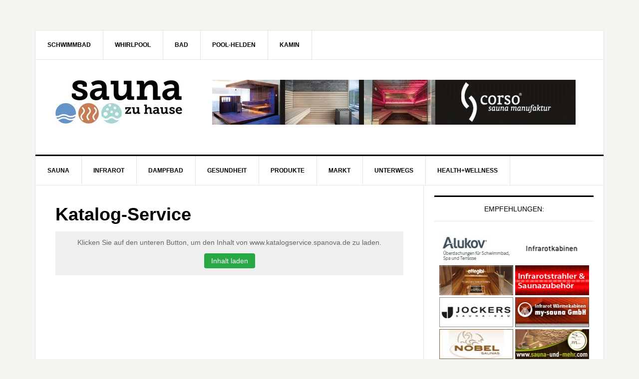

--- FILE ---
content_type: text/html; charset=utf-8
request_url: https://www.google.com/recaptcha/api2/aframe
body_size: 267
content:
<!DOCTYPE HTML><html><head><meta http-equiv="content-type" content="text/html; charset=UTF-8"></head><body><script nonce="mJUbpfusvPzH5eUBn2RJ1g">/** Anti-fraud and anti-abuse applications only. See google.com/recaptcha */ try{var clients={'sodar':'https://pagead2.googlesyndication.com/pagead/sodar?'};window.addEventListener("message",function(a){try{if(a.source===window.parent){var b=JSON.parse(a.data);var c=clients[b['id']];if(c){var d=document.createElement('img');d.src=c+b['params']+'&rc='+(localStorage.getItem("rc::a")?sessionStorage.getItem("rc::b"):"");window.document.body.appendChild(d);sessionStorage.setItem("rc::e",parseInt(sessionStorage.getItem("rc::e")||0)+1);localStorage.setItem("rc::h",'1768749652202');}}}catch(b){}});window.parent.postMessage("_grecaptcha_ready", "*");}catch(b){}</script></body></html>